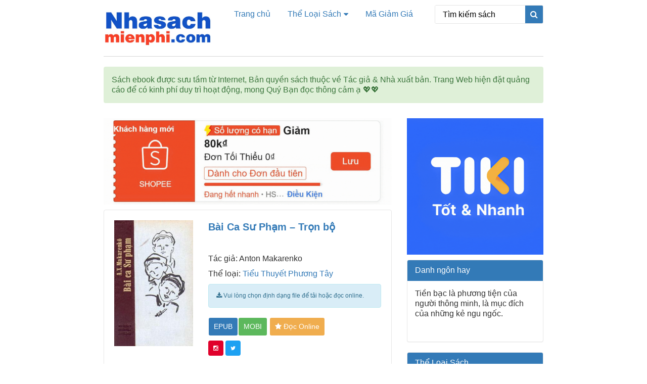

--- FILE ---
content_type: text/html; charset=UTF-8
request_url: https://nhasachmienphi.com/bai-ca-su-pham-tron-bo.html
body_size: 10960
content:
<!DOCTYPE html>
<html lang="vi">
<head>
	<meta charset="UTF-8" />
	<meta name="viewport" content="width=device-width, initial-scale=1.0">
	<title>Bài Ca Sư Phạm &#8211; Trọn bộ | Thư Viện Ebook Miễn Phí</title>
	<meta name="description" content="Bài ca sư phạm (tiếng Nga: Педагогическая поэма) là một cuốn tiểu thuyết nổi tiếng, quan trọng nhất trong sự nghiệp của nhà giáo dục, nhà văn Anton Semyonovich Makarenko. Tác phẩm chất chứa nhiều kinh nghiệm quý báu, những suy tư trăn trở của một người thầy đảm trách&hellip;">
<meta name="robots" content="index, follow, max-snippet:-1, max-image-preview:large, max-video-preview:-1">
<link rel="canonical" href="https://nhasachmienphi.com/bai-ca-su-pham-tron-bo.html">
<meta property="og:url" content="https://nhasachmienphi.com/bai-ca-su-pham-tron-bo.html">
<meta property="og:site_name" content="Thư Viện Ebook Miễn Phí">
<meta property="og:locale" content="vi">
<meta property="og:type" content="article">
<meta property="article:author" content="">
<meta property="article:publisher" content="">
<meta property="article:section" content="Tiểu Thuyết Phương Tây">
<meta property="og:title" content="Bài Ca Sư Phạm - Trọn bộ - Thư Viện Ebook Miễn Phí">
<meta property="og:description" content="Bài ca sư phạm (tiếng Nga: Педагогическая поэма) là một cuốn tiểu thuyết nổi tiếng, quan trọng nhất trong sự nghiệp của nhà giáo dục, nhà văn Anton Semyonovich Makarenko. Tác phẩm chất chứa nhiều kinh nghiệm quý báu, những suy tư trăn trở của một người thầy đảm trách&hellip;">
<meta property="fb:pages" content="">
<meta property="fb:admins" content="">
<meta property="fb:app_id" content="">
<meta name="twitter:card" content="summary">
<meta name="twitter:site" content="">
<meta name="twitter:creator" content="">
<meta name="twitter:title" content="Bài Ca Sư Phạm - Trọn bộ - Thư Viện Ebook Miễn Phí">
<meta name="twitter:description" content="Bài ca sư phạm (tiếng Nga: Педагогическая поэма) là một cuốn tiểu thuyết nổi tiếng, quan trọng nhất trong sự nghiệp của nhà giáo dục, nhà văn Anton Semyonovich Makarenko. Tác phẩm chất chứa nhiều kinh nghiệm quý báu, những suy tư trăn trở của một người thầy đảm trách&hellip;">
<link rel="alternate" type="application/rss+xml" title="Dòng thông tin Thư Viện Ebook Miễn Phí &raquo;" href="https://nhasachmienphi.com/feed" />
<script type="text/javascript">
/* <![CDATA[ */
window._wpemojiSettings = {"baseUrl":"https:\/\/s.w.org\/images\/core\/emoji\/15.0.3\/72x72\/","ext":".png","svgUrl":"https:\/\/s.w.org\/images\/core\/emoji\/15.0.3\/svg\/","svgExt":".svg","source":{"concatemoji":"https:\/\/nhasachmienphi.com\/wp-includes\/js\/wp-emoji-release.min.js?ver=6.6.4"}};
/*! This file is auto-generated */
!function(i,n){var o,s,e;function c(e){try{var t={supportTests:e,timestamp:(new Date).valueOf()};sessionStorage.setItem(o,JSON.stringify(t))}catch(e){}}function p(e,t,n){e.clearRect(0,0,e.canvas.width,e.canvas.height),e.fillText(t,0,0);var t=new Uint32Array(e.getImageData(0,0,e.canvas.width,e.canvas.height).data),r=(e.clearRect(0,0,e.canvas.width,e.canvas.height),e.fillText(n,0,0),new Uint32Array(e.getImageData(0,0,e.canvas.width,e.canvas.height).data));return t.every(function(e,t){return e===r[t]})}function u(e,t,n){switch(t){case"flag":return n(e,"\ud83c\udff3\ufe0f\u200d\u26a7\ufe0f","\ud83c\udff3\ufe0f\u200b\u26a7\ufe0f")?!1:!n(e,"\ud83c\uddfa\ud83c\uddf3","\ud83c\uddfa\u200b\ud83c\uddf3")&&!n(e,"\ud83c\udff4\udb40\udc67\udb40\udc62\udb40\udc65\udb40\udc6e\udb40\udc67\udb40\udc7f","\ud83c\udff4\u200b\udb40\udc67\u200b\udb40\udc62\u200b\udb40\udc65\u200b\udb40\udc6e\u200b\udb40\udc67\u200b\udb40\udc7f");case"emoji":return!n(e,"\ud83d\udc26\u200d\u2b1b","\ud83d\udc26\u200b\u2b1b")}return!1}function f(e,t,n){var r="undefined"!=typeof WorkerGlobalScope&&self instanceof WorkerGlobalScope?new OffscreenCanvas(300,150):i.createElement("canvas"),a=r.getContext("2d",{willReadFrequently:!0}),o=(a.textBaseline="top",a.font="600 32px Arial",{});return e.forEach(function(e){o[e]=t(a,e,n)}),o}function t(e){var t=i.createElement("script");t.src=e,t.defer=!0,i.head.appendChild(t)}"undefined"!=typeof Promise&&(o="wpEmojiSettingsSupports",s=["flag","emoji"],n.supports={everything:!0,everythingExceptFlag:!0},e=new Promise(function(e){i.addEventListener("DOMContentLoaded",e,{once:!0})}),new Promise(function(t){var n=function(){try{var e=JSON.parse(sessionStorage.getItem(o));if("object"==typeof e&&"number"==typeof e.timestamp&&(new Date).valueOf()<e.timestamp+604800&&"object"==typeof e.supportTests)return e.supportTests}catch(e){}return null}();if(!n){if("undefined"!=typeof Worker&&"undefined"!=typeof OffscreenCanvas&&"undefined"!=typeof URL&&URL.createObjectURL&&"undefined"!=typeof Blob)try{var e="postMessage("+f.toString()+"("+[JSON.stringify(s),u.toString(),p.toString()].join(",")+"));",r=new Blob([e],{type:"text/javascript"}),a=new Worker(URL.createObjectURL(r),{name:"wpTestEmojiSupports"});return void(a.onmessage=function(e){c(n=e.data),a.terminate(),t(n)})}catch(e){}c(n=f(s,u,p))}t(n)}).then(function(e){for(var t in e)n.supports[t]=e[t],n.supports.everything=n.supports.everything&&n.supports[t],"flag"!==t&&(n.supports.everythingExceptFlag=n.supports.everythingExceptFlag&&n.supports[t]);n.supports.everythingExceptFlag=n.supports.everythingExceptFlag&&!n.supports.flag,n.DOMReady=!1,n.readyCallback=function(){n.DOMReady=!0}}).then(function(){return e}).then(function(){var e;n.supports.everything||(n.readyCallback(),(e=n.source||{}).concatemoji?t(e.concatemoji):e.wpemoji&&e.twemoji&&(t(e.twemoji),t(e.wpemoji)))}))}((window,document),window._wpemojiSettings);
/* ]]> */
</script>
<style id='wp-emoji-styles-inline-css' type='text/css'>

	img.wp-smiley, img.emoji {
		display: inline !important;
		border: none !important;
		box-shadow: none !important;
		height: 1em !important;
		width: 1em !important;
		margin: 0 0.07em !important;
		vertical-align: -0.1em !important;
		background: none !important;
		padding: 0 !important;
	}
</style>
<link rel='stylesheet' id='wp-block-library-css' href='https://nhasachmienphi.com/wp-includes/css/dist/block-library/style.min.css?ver=6.6.4' type='text/css' media='all' />
<style id='classic-theme-styles-inline-css' type='text/css'>
/*! This file is auto-generated */
.wp-block-button__link{color:#fff;background-color:#32373c;border-radius:9999px;box-shadow:none;text-decoration:none;padding:calc(.667em + 2px) calc(1.333em + 2px);font-size:1.125em}.wp-block-file__button{background:#32373c;color:#fff;text-decoration:none}
</style>
<style id='global-styles-inline-css' type='text/css'>
:root{--wp--preset--aspect-ratio--square: 1;--wp--preset--aspect-ratio--4-3: 4/3;--wp--preset--aspect-ratio--3-4: 3/4;--wp--preset--aspect-ratio--3-2: 3/2;--wp--preset--aspect-ratio--2-3: 2/3;--wp--preset--aspect-ratio--16-9: 16/9;--wp--preset--aspect-ratio--9-16: 9/16;--wp--preset--color--black: #000000;--wp--preset--color--cyan-bluish-gray: #abb8c3;--wp--preset--color--white: #ffffff;--wp--preset--color--pale-pink: #f78da7;--wp--preset--color--vivid-red: #cf2e2e;--wp--preset--color--luminous-vivid-orange: #ff6900;--wp--preset--color--luminous-vivid-amber: #fcb900;--wp--preset--color--light-green-cyan: #7bdcb5;--wp--preset--color--vivid-green-cyan: #00d084;--wp--preset--color--pale-cyan-blue: #8ed1fc;--wp--preset--color--vivid-cyan-blue: #0693e3;--wp--preset--color--vivid-purple: #9b51e0;--wp--preset--gradient--vivid-cyan-blue-to-vivid-purple: linear-gradient(135deg,rgba(6,147,227,1) 0%,rgb(155,81,224) 100%);--wp--preset--gradient--light-green-cyan-to-vivid-green-cyan: linear-gradient(135deg,rgb(122,220,180) 0%,rgb(0,208,130) 100%);--wp--preset--gradient--luminous-vivid-amber-to-luminous-vivid-orange: linear-gradient(135deg,rgba(252,185,0,1) 0%,rgba(255,105,0,1) 100%);--wp--preset--gradient--luminous-vivid-orange-to-vivid-red: linear-gradient(135deg,rgba(255,105,0,1) 0%,rgb(207,46,46) 100%);--wp--preset--gradient--very-light-gray-to-cyan-bluish-gray: linear-gradient(135deg,rgb(238,238,238) 0%,rgb(169,184,195) 100%);--wp--preset--gradient--cool-to-warm-spectrum: linear-gradient(135deg,rgb(74,234,220) 0%,rgb(151,120,209) 20%,rgb(207,42,186) 40%,rgb(238,44,130) 60%,rgb(251,105,98) 80%,rgb(254,248,76) 100%);--wp--preset--gradient--blush-light-purple: linear-gradient(135deg,rgb(255,206,236) 0%,rgb(152,150,240) 100%);--wp--preset--gradient--blush-bordeaux: linear-gradient(135deg,rgb(254,205,165) 0%,rgb(254,45,45) 50%,rgb(107,0,62) 100%);--wp--preset--gradient--luminous-dusk: linear-gradient(135deg,rgb(255,203,112) 0%,rgb(199,81,192) 50%,rgb(65,88,208) 100%);--wp--preset--gradient--pale-ocean: linear-gradient(135deg,rgb(255,245,203) 0%,rgb(182,227,212) 50%,rgb(51,167,181) 100%);--wp--preset--gradient--electric-grass: linear-gradient(135deg,rgb(202,248,128) 0%,rgb(113,206,126) 100%);--wp--preset--gradient--midnight: linear-gradient(135deg,rgb(2,3,129) 0%,rgb(40,116,252) 100%);--wp--preset--font-size--small: 13px;--wp--preset--font-size--medium: 20px;--wp--preset--font-size--large: 36px;--wp--preset--font-size--x-large: 42px;--wp--preset--spacing--20: 0.44rem;--wp--preset--spacing--30: 0.67rem;--wp--preset--spacing--40: 1rem;--wp--preset--spacing--50: 1.5rem;--wp--preset--spacing--60: 2.25rem;--wp--preset--spacing--70: 3.38rem;--wp--preset--spacing--80: 5.06rem;--wp--preset--shadow--natural: 6px 6px 9px rgba(0, 0, 0, 0.2);--wp--preset--shadow--deep: 12px 12px 50px rgba(0, 0, 0, 0.4);--wp--preset--shadow--sharp: 6px 6px 0px rgba(0, 0, 0, 0.2);--wp--preset--shadow--outlined: 6px 6px 0px -3px rgba(255, 255, 255, 1), 6px 6px rgba(0, 0, 0, 1);--wp--preset--shadow--crisp: 6px 6px 0px rgba(0, 0, 0, 1);}:where(.is-layout-flex){gap: 0.5em;}:where(.is-layout-grid){gap: 0.5em;}body .is-layout-flex{display: flex;}.is-layout-flex{flex-wrap: wrap;align-items: center;}.is-layout-flex > :is(*, div){margin: 0;}body .is-layout-grid{display: grid;}.is-layout-grid > :is(*, div){margin: 0;}:where(.wp-block-columns.is-layout-flex){gap: 2em;}:where(.wp-block-columns.is-layout-grid){gap: 2em;}:where(.wp-block-post-template.is-layout-flex){gap: 1.25em;}:where(.wp-block-post-template.is-layout-grid){gap: 1.25em;}.has-black-color{color: var(--wp--preset--color--black) !important;}.has-cyan-bluish-gray-color{color: var(--wp--preset--color--cyan-bluish-gray) !important;}.has-white-color{color: var(--wp--preset--color--white) !important;}.has-pale-pink-color{color: var(--wp--preset--color--pale-pink) !important;}.has-vivid-red-color{color: var(--wp--preset--color--vivid-red) !important;}.has-luminous-vivid-orange-color{color: var(--wp--preset--color--luminous-vivid-orange) !important;}.has-luminous-vivid-amber-color{color: var(--wp--preset--color--luminous-vivid-amber) !important;}.has-light-green-cyan-color{color: var(--wp--preset--color--light-green-cyan) !important;}.has-vivid-green-cyan-color{color: var(--wp--preset--color--vivid-green-cyan) !important;}.has-pale-cyan-blue-color{color: var(--wp--preset--color--pale-cyan-blue) !important;}.has-vivid-cyan-blue-color{color: var(--wp--preset--color--vivid-cyan-blue) !important;}.has-vivid-purple-color{color: var(--wp--preset--color--vivid-purple) !important;}.has-black-background-color{background-color: var(--wp--preset--color--black) !important;}.has-cyan-bluish-gray-background-color{background-color: var(--wp--preset--color--cyan-bluish-gray) !important;}.has-white-background-color{background-color: var(--wp--preset--color--white) !important;}.has-pale-pink-background-color{background-color: var(--wp--preset--color--pale-pink) !important;}.has-vivid-red-background-color{background-color: var(--wp--preset--color--vivid-red) !important;}.has-luminous-vivid-orange-background-color{background-color: var(--wp--preset--color--luminous-vivid-orange) !important;}.has-luminous-vivid-amber-background-color{background-color: var(--wp--preset--color--luminous-vivid-amber) !important;}.has-light-green-cyan-background-color{background-color: var(--wp--preset--color--light-green-cyan) !important;}.has-vivid-green-cyan-background-color{background-color: var(--wp--preset--color--vivid-green-cyan) !important;}.has-pale-cyan-blue-background-color{background-color: var(--wp--preset--color--pale-cyan-blue) !important;}.has-vivid-cyan-blue-background-color{background-color: var(--wp--preset--color--vivid-cyan-blue) !important;}.has-vivid-purple-background-color{background-color: var(--wp--preset--color--vivid-purple) !important;}.has-black-border-color{border-color: var(--wp--preset--color--black) !important;}.has-cyan-bluish-gray-border-color{border-color: var(--wp--preset--color--cyan-bluish-gray) !important;}.has-white-border-color{border-color: var(--wp--preset--color--white) !important;}.has-pale-pink-border-color{border-color: var(--wp--preset--color--pale-pink) !important;}.has-vivid-red-border-color{border-color: var(--wp--preset--color--vivid-red) !important;}.has-luminous-vivid-orange-border-color{border-color: var(--wp--preset--color--luminous-vivid-orange) !important;}.has-luminous-vivid-amber-border-color{border-color: var(--wp--preset--color--luminous-vivid-amber) !important;}.has-light-green-cyan-border-color{border-color: var(--wp--preset--color--light-green-cyan) !important;}.has-vivid-green-cyan-border-color{border-color: var(--wp--preset--color--vivid-green-cyan) !important;}.has-pale-cyan-blue-border-color{border-color: var(--wp--preset--color--pale-cyan-blue) !important;}.has-vivid-cyan-blue-border-color{border-color: var(--wp--preset--color--vivid-cyan-blue) !important;}.has-vivid-purple-border-color{border-color: var(--wp--preset--color--vivid-purple) !important;}.has-vivid-cyan-blue-to-vivid-purple-gradient-background{background: var(--wp--preset--gradient--vivid-cyan-blue-to-vivid-purple) !important;}.has-light-green-cyan-to-vivid-green-cyan-gradient-background{background: var(--wp--preset--gradient--light-green-cyan-to-vivid-green-cyan) !important;}.has-luminous-vivid-amber-to-luminous-vivid-orange-gradient-background{background: var(--wp--preset--gradient--luminous-vivid-amber-to-luminous-vivid-orange) !important;}.has-luminous-vivid-orange-to-vivid-red-gradient-background{background: var(--wp--preset--gradient--luminous-vivid-orange-to-vivid-red) !important;}.has-very-light-gray-to-cyan-bluish-gray-gradient-background{background: var(--wp--preset--gradient--very-light-gray-to-cyan-bluish-gray) !important;}.has-cool-to-warm-spectrum-gradient-background{background: var(--wp--preset--gradient--cool-to-warm-spectrum) !important;}.has-blush-light-purple-gradient-background{background: var(--wp--preset--gradient--blush-light-purple) !important;}.has-blush-bordeaux-gradient-background{background: var(--wp--preset--gradient--blush-bordeaux) !important;}.has-luminous-dusk-gradient-background{background: var(--wp--preset--gradient--luminous-dusk) !important;}.has-pale-ocean-gradient-background{background: var(--wp--preset--gradient--pale-ocean) !important;}.has-electric-grass-gradient-background{background: var(--wp--preset--gradient--electric-grass) !important;}.has-midnight-gradient-background{background: var(--wp--preset--gradient--midnight) !important;}.has-small-font-size{font-size: var(--wp--preset--font-size--small) !important;}.has-medium-font-size{font-size: var(--wp--preset--font-size--medium) !important;}.has-large-font-size{font-size: var(--wp--preset--font-size--large) !important;}.has-x-large-font-size{font-size: var(--wp--preset--font-size--x-large) !important;}
:where(.wp-block-post-template.is-layout-flex){gap: 1.25em;}:where(.wp-block-post-template.is-layout-grid){gap: 1.25em;}
:where(.wp-block-columns.is-layout-flex){gap: 2em;}:where(.wp-block-columns.is-layout-grid){gap: 2em;}
:root :where(.wp-block-pullquote){font-size: 1.5em;line-height: 1.6;}
</style>
<link rel='stylesheet' id='wp_automatic_gallery_style-css' href='https://nhasachmienphi.com/wp-content/plugins/wp-automatic/css/wp-automatic.css?ver=1.0.0' type='text/css' media='all' />
<link rel='stylesheet' id='bootstrap.min-css' href='https://nhasachmienphi.com/wp-content/themes/sachonl/css/bootstrap.min.css?ver=1.0.234234234234' type='text/css' media='all' />
<link rel='stylesheet' id='font-awesome-css' href='https://nhasachmienphi.com/wp-content/themes/sachonl/css/font-awesome.min.css?ver=1.0.234234234234' type='text/css' media='all' />
<link rel='stylesheet' id='default-css' href='https://nhasachmienphi.com/wp-content/themes/sachonl/css/default.css?ver=1.0.234234234234' type='text/css' media='all' />
<link rel='stylesheet' id='theme-css' href='https://nhasachmienphi.com/wp-content/themes/sachonl/css/theme.css?ver=1.0.234234234234' type='text/css' media='all' />
<link rel='stylesheet' id='responsive-css' href='https://nhasachmienphi.com/wp-content/themes/sachonl/css/responsive.css?ver=1.0.234234234234' type='text/css' media='all' />
<link rel='stylesheet' id='wp-pagenavi-css' href='https://nhasachmienphi.com/wp-content/plugins/wp-pagenavi/pagenavi-css.css?ver=2.70' type='text/css' media='all' />
<script type="text/javascript" src="https://nhasachmienphi.com/wp-includes/js/jquery/jquery.min.js?ver=3.7.1" id="jquery-core-js"></script>
<script type="text/javascript" src="https://nhasachmienphi.com/wp-includes/js/jquery/jquery-migrate.min.js?ver=3.4.1" id="jquery-migrate-js"></script>
<script type="text/javascript" src="https://nhasachmienphi.com/wp-content/plugins/wp-automatic/js/main-front.js?ver=6.6.4" id="wp_automatic_gallery-js"></script>
<script type="text/javascript" src="https://nhasachmienphi.com/wp-content/themes/sachonl/js/main.js?ver=1.0.234234234234" id="main-js"></script>
<link rel="https://api.w.org/" href="https://nhasachmienphi.com/wp-json/" /><link rel="alternate" title="JSON" type="application/json" href="https://nhasachmienphi.com/wp-json/wp/v2/posts/222186" /><link rel="EditURI" type="application/rsd+xml" title="RSD" href="https://nhasachmienphi.com/xmlrpc.php?rsd" />
<meta name="generator" content="WordPress 6.6.4" />
<link rel='shortlink' href='https://nhasachmienphi.com/?p=222186' />

<!-- Lara's Google Analytics - https://www.xtraorbit.com/wordpress-google-analytics-dashboard-widget/ -->
<script async src="https://www.googletagmanager.com/gtag/js?id=G-FPX0H7JT7T"></script>
<script>
  window.dataLayer = window.dataLayer || [];
  function gtag(){dataLayer.push(arguments);}
  gtag('js', new Date());
  gtag('config', 'G-FPX0H7JT7T');
</script>

    <script type="text/javascript">
    var ajaxurl = "https://nhasachmienphi.com/wp-admin/admin-ajax.php";
    var home_url = "https://nhasachmienphi.com";
    var THEME_URL = "https://nhasachmienphi.com/wp-content/themes/sachonl";
    </script>
          <meta name="onesignal" content="wordpress-plugin"/>
            <script>

      window.OneSignalDeferred = window.OneSignalDeferred || [];

      OneSignalDeferred.push(function(OneSignal) {
        var oneSignal_options = {};
        window._oneSignalInitOptions = oneSignal_options;

        oneSignal_options['serviceWorkerParam'] = { scope: '/wp-content/plugins/onesignal-free-web-push-notifications/sdk_files/push/onesignal/' };
oneSignal_options['serviceWorkerPath'] = 'OneSignalSDKWorker.js';

        OneSignal.Notifications.setDefaultUrl("https://nhasachmienphi.com");

        oneSignal_options['wordpress'] = true;
oneSignal_options['appId'] = 'ce2f021a-b938-4998-bb00-02c64bf358f7';
oneSignal_options['allowLocalhostAsSecureOrigin'] = true;
oneSignal_options['welcomeNotification'] = { };
oneSignal_options['welcomeNotification']['title'] = "";
oneSignal_options['welcomeNotification']['message'] = "Chúc Bạn 1 ngày tốt lành";
oneSignal_options['path'] = "https://nhasachmienphi.com/wp-content/plugins/onesignal-free-web-push-notifications/sdk_files/";
oneSignal_options['safari_web_id'] = "web.onesignal.auto.05737452-6fb0-4a74-aaf2-b68bc5a2ed6a";
oneSignal_options['persistNotification'] = false;
oneSignal_options['promptOptions'] = { };
oneSignal_options['promptOptions']['actionMessage'] = "Nhận thông báo khi có sách mới";
oneSignal_options['promptOptions']['acceptButtonText'] = "Đồng Ý";
oneSignal_options['promptOptions']['cancelButtonText'] = "Không, Cảm ơn";
oneSignal_options['notifyButton'] = { };
oneSignal_options['notifyButton']['enable'] = true;
oneSignal_options['notifyButton']['position'] = 'bottom-left';
oneSignal_options['notifyButton']['theme'] = 'default';
oneSignal_options['notifyButton']['size'] = 'small';
oneSignal_options['notifyButton']['displayPredicate'] = function() {
              return !OneSignal.User.PushSubscription.optedIn;
            };
oneSignal_options['notifyButton']['showCredit'] = false;
oneSignal_options['notifyButton']['text'] = {};
oneSignal_options['notifyButton']['text']['tip.state.unsubscribed'] = 'Xin lỗi đã làm phiền Bạn';
oneSignal_options['notifyButton']['text']['tip.state.subscribed'] = 'Chúc Bạn 1 ngày tốt lành';
oneSignal_options['notifyButton']['text']['tip.state.blocked'] = 'Xin lỗi đã làm phiền Bạn';
oneSignal_options['notifyButton']['text']['message.action.unsubscribed'] = 'Đăng ký để nhận thông báo khi có sách mới';
              OneSignal.init(window._oneSignalInitOptions);
                    });

      function documentInitOneSignal() {
        var oneSignal_elements = document.getElementsByClassName("OneSignal-prompt");

        var oneSignalLinkClickHandler = function(event) { OneSignal.Notifications.requestPermission(); event.preventDefault(); };        for(var i = 0; i < oneSignal_elements.length; i++)
          oneSignal_elements[i].addEventListener('click', oneSignalLinkClickHandler, false);
      }

      if (document.readyState === 'complete') {
           documentInitOneSignal();
      }
      else {
           window.addEventListener("load", function(event){
               documentInitOneSignal();
          });
      }
    </script>
<link rel="icon" href="https://nhasachmienphi.com/wp-content/uploads/cropped-nha-sach-mien-phi-32x32.png" sizes="32x32" />
<link rel="icon" href="https://nhasachmienphi.com/wp-content/uploads/cropped-nha-sach-mien-phi-192x192.png" sizes="192x192" />
<link rel="apple-touch-icon" href="https://nhasachmienphi.com/wp-content/uploads/cropped-nha-sach-mien-phi-180x180.png" />
<meta name="msapplication-TileImage" content="https://nhasachmienphi.com/wp-content/uploads/cropped-nha-sach-mien-phi-270x270.png" />
		<style type="text/css" id="wp-custom-css">
			body {
    font-size: 16px;
}
		</style>
			<link rel="stylesheet" type="text/css" href="https://nhasachmienphi.com/wp-content/themes/sachonl/style.css" media="screen" />
	<link type="image/x-icon" href="https://nhasachmienphi.com/wp-content/themes/sachonl/images/favicon.ico" rel="shortcut icon">
	</head>
<body data-rsssl=1>
	<header class='main_header'>
		<div class="container">
			<div class='hleft'>
				<a href='https://nhasachmienphi.com'><img src='https://nhasachmienphi.com/wp-content/uploads/nha-sach-mien-phi-logo-new-11.7.png'></a>
			</div>
			<div class='hcenter'>
				<div class='main_menu'>
					<div class="menu-main-menu-container"><ul id="menu-main-menu" class="menu"><li id="menu-item-161713" class="menu-item menu-item-type-custom menu-item-object-custom menu-item-161713"><a href="/">Trang chủ</a></li>
<li id="menu-item-161678" class="menu-item menu-item-type-custom menu-item-object-custom menu-item-has-children menu-item-161678"><a href="/tat-ca-sach">Thể Loại Sách</a>
<ul class="sub-menu">
	<li id="menu-item-161680" class="menu-item menu-item-type-taxonomy menu-item-object-category menu-item-161680"><a href="https://nhasachmienphi.com/category/am-thuc-nau-an">Ẩm thực &#8211; Nấu ăn</a></li>
	<li id="menu-item-161681" class="menu-item menu-item-type-taxonomy menu-item-object-category menu-item-161681"><a href="https://nhasachmienphi.com/category/co-tich-than-thoai">Cổ Tích &#8211; Thần Thoại</a></li>
	<li id="menu-item-161682" class="menu-item menu-item-type-taxonomy menu-item-object-category menu-item-161682"><a href="https://nhasachmienphi.com/category/cong-nghe-thong-tin">Công Nghệ Thông Tin</a></li>
	<li id="menu-item-161683" class="menu-item menu-item-type-taxonomy menu-item-object-category menu-item-161683"><a href="https://nhasachmienphi.com/category/hoc-ngoai-ngu">Học Ngoại Ngữ</a></li>
	<li id="menu-item-161684" class="menu-item menu-item-type-taxonomy menu-item-object-category menu-item-161684"><a href="https://nhasachmienphi.com/category/hoi-ky-tuy-but">Hồi Ký &#8211; Tuỳ Bút</a></li>
	<li id="menu-item-161685" class="menu-item menu-item-type-taxonomy menu-item-object-category menu-item-161685"><a href="https://nhasachmienphi.com/category/huyen-bi-gia-tuong">Huyền bí &#8211; Giả Tưởng</a></li>
	<li id="menu-item-161687" class="menu-item menu-item-type-taxonomy menu-item-object-category menu-item-161687"><a href="https://nhasachmienphi.com/category/khoa-hoc-ky-thuat">Khoa Học &#8211; Kỹ Thuật</a></li>
	<li id="menu-item-161688" class="menu-item menu-item-type-taxonomy menu-item-object-category menu-item-161688"><a href="https://nhasachmienphi.com/category/kiem-hiep-tien-hiep">Kiếm Hiệp &#8211; Tiên Hiệp</a></li>
	<li id="menu-item-161689" class="menu-item menu-item-type-taxonomy menu-item-object-category menu-item-161689"><a href="https://nhasachmienphi.com/category/kien-truc-xay-dung">Kiến Trúc &#8211; Xây Dựng</a></li>
	<li id="menu-item-161690" class="menu-item menu-item-type-taxonomy menu-item-object-category menu-item-161690"><a href="https://nhasachmienphi.com/category/kinh-te-quan-ly">Kinh Tế &#8211; Quản Lý</a></li>
	<li id="menu-item-161691" class="menu-item menu-item-type-taxonomy menu-item-object-category menu-item-161691"><a href="https://nhasachmienphi.com/category/lich-su-chinh-tri">Lịch Sử &#8211; Chính Trị</a></li>
	<li id="menu-item-161692" class="menu-item menu-item-type-taxonomy menu-item-object-category menu-item-161692"><a href="https://nhasachmienphi.com/category/marketing-ban-hang">Marketing &#8211; Bán hàng</a></li>
	<li id="menu-item-161693" class="menu-item menu-item-type-taxonomy menu-item-object-category menu-item-161693"><a href="https://nhasachmienphi.com/category/nong-lam-ngu">Nông &#8211; Lâm &#8211; Ngư</a></li>
	<li id="menu-item-161694" class="menu-item menu-item-type-taxonomy menu-item-object-category menu-item-161694"><a href="https://nhasachmienphi.com/category/phieu-luu-mao-hiem">Phiêu Lưu &#8211; Mạo Hiểm</a></li>
	<li id="menu-item-161695" class="menu-item menu-item-type-taxonomy menu-item-object-category menu-item-161695"><a href="https://nhasachmienphi.com/category/sach-giao-khoa">Sách Giáo Khoa</a></li>
	<li id="menu-item-161696" class="menu-item menu-item-type-taxonomy menu-item-object-category menu-item-161696"><a href="https://nhasachmienphi.com/category/tam-ly-ky-nang-song">Tâm Lý &#8211; Kỹ Năng Sống</a></li>
	<li id="menu-item-161697" class="menu-item menu-item-type-taxonomy menu-item-object-category menu-item-161697"><a href="https://nhasachmienphi.com/category/the-thao-nghe-thuat">Thể Thao &#8211; Nghệ Thuật</a></li>
	<li id="menu-item-161698" class="menu-item menu-item-type-taxonomy menu-item-object-category menu-item-161698"><a href="https://nhasachmienphi.com/category/thu-vien-phap-luat">Thư Viện Pháp Luật</a></li>
	<li id="menu-item-161699" class="menu-item menu-item-type-taxonomy menu-item-object-category current-post-ancestor current-menu-parent current-post-parent menu-item-161699"><a href="https://nhasachmienphi.com/category/tieu-thuyet-phuong-tay">Tiểu Thuyết Phương Tây</a></li>
	<li id="menu-item-161700" class="menu-item menu-item-type-taxonomy menu-item-object-category menu-item-161700"><a href="https://nhasachmienphi.com/category/tieu-thuyet-trung-quoc">Tiểu Thuyết Trung Quốc</a></li>
	<li id="menu-item-161701" class="menu-item menu-item-type-taxonomy menu-item-object-category menu-item-161701"><a href="https://nhasachmienphi.com/category/triet-hoc">Triết Học</a></li>
	<li id="menu-item-161702" class="menu-item menu-item-type-taxonomy menu-item-object-category menu-item-161702"><a href="https://nhasachmienphi.com/category/trinh-tham-hinh-su">Trinh Thám &#8211; Hình Sự</a></li>
	<li id="menu-item-161703" class="menu-item menu-item-type-taxonomy menu-item-object-category menu-item-161703"><a href="https://nhasachmienphi.com/category/truyen-cuoi-tieu-lam">Truyện Cười &#8211; Tiếu Lâm</a></li>
	<li id="menu-item-161704" class="menu-item menu-item-type-taxonomy menu-item-object-category menu-item-161704"><a href="https://nhasachmienphi.com/category/truyen-ma-truyen-kinh-di">Truyện Ma &#8211; Truyện Kinh Dị</a></li>
	<li id="menu-item-161705" class="menu-item menu-item-type-taxonomy menu-item-object-category menu-item-161705"><a href="https://nhasachmienphi.com/category/truyen-ngan-ngon-tinh">Truyện Ngắn &#8211; Ngôn Tình</a></li>
	<li id="menu-item-161706" class="menu-item menu-item-type-taxonomy menu-item-object-category menu-item-161706"><a href="https://nhasachmienphi.com/category/truyen-teen-tuoi-hoc-tro">Truyên Teen &#8211; Tuổi Học Trò</a></li>
	<li id="menu-item-161707" class="menu-item menu-item-type-taxonomy menu-item-object-category menu-item-161707"><a href="https://nhasachmienphi.com/category/truyen-tranh">Truyện Tranh</a></li>
	<li id="menu-item-161708" class="menu-item menu-item-type-taxonomy menu-item-object-category menu-item-161708"><a href="https://nhasachmienphi.com/category/tu-vi-phong-thuy">Tử Vi &#8211; Phong Thủy</a></li>
	<li id="menu-item-161709" class="menu-item menu-item-type-taxonomy menu-item-object-category menu-item-161709"><a href="https://nhasachmienphi.com/category/van-hoa-ton-giao">Văn Hóa &#8211; Tôn Giáo</a></li>
	<li id="menu-item-161710" class="menu-item menu-item-type-taxonomy menu-item-object-category menu-item-161710"><a href="https://nhasachmienphi.com/category/van-hoc-viet-nam">Văn Học Việt Nam</a></li>
	<li id="menu-item-161711" class="menu-item menu-item-type-taxonomy menu-item-object-category menu-item-161711"><a href="https://nhasachmienphi.com/category/y-hoc-suc-khoe">Y Học &#8211; Sức Khỏe</a></li>
	<li id="menu-item-161686" class="menu-item menu-item-type-taxonomy menu-item-object-category menu-item-161686"><a href="https://nhasachmienphi.com/category/sach-noi-mien-phi">Sách nói miễn phí</a></li>
	<li id="menu-item-352041" class="menu-item menu-item-type-taxonomy menu-item-object-category menu-item-352041"><a href="https://nhasachmienphi.com/category/tho-hay">Thơ Hay</a></li>
</ul>
</li>
<li id="menu-item-336376" class="menu-item menu-item-type-post_type menu-item-object-page menu-item-336376"><a href="https://nhasachmienphi.com/ma-giam-gia">Mã Giảm Giá</a></li>
</ul></div>				</div>
			</div>
			<div class='hright'>
				<form id="search" role="search" method="get" action="https://nhasachmienphi.com/">
				    <input  placeholder="Tìm kiếm sách" value="" name="s" id="s" >
				    <button><i class="fa fa-search"></i></button>
				</form>
				<a class='trigger_menu'><i class="fa fa-bars"></i></a>
			</div>
		</div>
	</header>
	<div class="container">
		<div class="line"></div>
		<div class='til_noti'>Sách ebook được sưu tầm từ Internet, Bản quyền sách thuộc về Tác giả & Nhà xuất bản. Trang Web hiện đặt quảng cáo để có kinh phí duy trì hoạt động, mong Quý Bạn đọc thông cảm ạ 💖💖</div>
	</div><div class="container">
	<div class="row">
		<div class="col-xs-12 col-sm-8 col-md-8 col-lg-8">
			<div class='ads_text'><center><a href="https://shorten.asia/xPNqMEdn" target="_blanks"><img src="https://nhasachmienphi.com/wp-content/uploads/shopee-2025.gif" /></a></center></div>
			<div class='content_page pd-20'>
				<div class="row">
					<div class="col-xs-12 col-sm-4 col-md-4 col-lg-4">
						<img src='https://nhasachmienphi.com/images/thumbnail/nhasachmienphi-bai-ca-su-pham-tron-bo.jpg'>
					</div>
										<div class="col-xs-12 col-sm-8 col-md-8 col-lg-8">
						<h1 class='tblue fs-20'>Bài Ca Sư Phạm &#8211; Trọn bộ</h1>
						<div class='mg-t-10'>
							<div class="fb-like" data-href="https://nhasachmienphi.com/bai-ca-su-pham-tron-bo.html" data-width="" data-layout="button_count" data-action="like" data-size="large" data-share="true"></div>
						</div>
						<div class='mg-t-10'>Tác giả:  Anton Makarenko</div>
							<div class='mg-tb-10'>Thể loại: 										<a href='https://nhasachmienphi.com/category/tieu-thuyet-phuong-tay' class='tblue'>Tiểu Thuyết Phương Tây</a>
										</div>						<div class="alert alert-info" role="alert"> <i class="fa fa-download"></i> Vui lòng chọn định dạng file để tải hoặc đọc online. </div>
						<div class=''>
							<a download target="_blank" class='button epub' href='https://file.nhasachmienphi.com/nhasachmienphi-bai-ca-su-pham-tron-bo.epub'>EPUB</a><a download target="_blank" class='button mobi' href='https://file.nhasachmienphi.com/mobi/nhasachmienphi-bai-ca-su-pham-tron-bo.mobi'>MOBI</a>											<a target='_blank' class='button readonline' href='https://file.nhasachmienphi.com//arepub/bibi/?book=nhasachmienphi-bai-ca-su-pham-tron-bo.epub'><i class="fa fa-star"></i> Đọc Online</a>
																	</div>
						<div>
							<a class='icon_social instagram' href='https://www.instagram.com/?url=https://nhasachmienphi.com/bai-ca-su-pham-tron-bo.html'>
								<i class="fa fa-instagram"></i>
							</a>
							<a class='icon_social twitter' href='https://twitter.com/intent/tweet?via=nhasachmienphi&text=Bài Ca Sư Phạm &#8211; Trọn bộ&url=https://nhasachmienphi.com/bai-ca-su-pham-tron-bo.html'>
								<i class="fa fa-twitter"></i>
							</a>
							<div class="zalo-share-button" data-href="" data-oaid="579745863508352884" data-layout="3" data-color="blue" data-customize=false></div>
						</div>
					</div>
				</div>
				<div class='mg-tb-15'>
					<div class='line'></div>
				</div>
				<div class='box_chhr'>
									</div>
				<div class='content_p content_p_al'>
					<div class="gioi_thieu_sach text-justify">
<p><strong>Bài ca sư phạm</strong> (tiếng Nga: Педагогическая поэма) là một cuốn tiểu thuyết nổi tiếng, quan trọng nhất trong sự nghiệp của nhà giáo dục, nhà văn Anton Semyonovich Makarenko. Tác phẩm chất chứa nhiều kinh nghiệm quý báu, những suy tư trăn trở của một người thầy đảm trách công việc giáo dục trẻ phạm pháp, mà tác giả của nó đã gắn bó trong suốt 20 năm ở các trường giáo dưỡng.</p>
<p>&#8220;<strong>Bài ca sư phạm</strong> &#8211; đó là bài ca của tất cả cuộc đời tôi…&#8221; &#8211; tác giả thổ lộ trong một bức thư gửi Maksim Gorky. Nội dung tác phẩm cũng thật giản dị: những chuyện xảy ra trong một trại giáo dưỡng dành cho trẻ em hư hỏng, phạm pháp; do chính Makarenko phụ trách từ năm 1920. Những câu chuyện được người trong cuộc thuật lại vừa thắm đượm tình thương yêu con người, vừa nhuốm chất hài hước hóm hỉnh, đưa người đọc đến với một cuộc sống sinh động, nhiều mặt của bầy trẻ và nhiệm vụ khó khăn vất vả nhưng cũng đầy lý thú của một nhà sư phạm &#8211; người thầy giáo kiên trì lý tưởng giáo dục Cộng sản chủ nghĩa. Cảm hứng khẳng định mạnh mẽ chủ nghĩa nhân đạo tích cực Xã hội chủ nghĩa, phản bác kiên quyết thái độ tiêu cực, thờ ơ đối với con người, chính là mạch tư tưởng, tình cảm quán xuyến toàn bộ tác phẩm.</p>
<div style="clear:both; margin-top:0em; margin-bottom:1em;"><a href="https://nhasachmienphi.com/bay-gio-va-mai-mai.html" target="_self" rel="dofollow" class="u3d616727c0fd7dee5267b945179e6316"><!-- INLINE RELATED POSTS 1/2 //--><style> .u3d616727c0fd7dee5267b945179e6316 { padding:0px; margin: 0; padding-top:1em!important; padding-bottom:1em!important; width:100%; display: block; font-weight:bold; background-color:#eaeaea; border:0!important; border-left:4px solid #34495E!important; box-shadow: 0 1px 2px rgba(0, 0, 0, 0.17); -moz-box-shadow: 0 1px 2px rgba(0, 0, 0, 0.17); -o-box-shadow: 0 1px 2px rgba(0, 0, 0, 0.17); -webkit-box-shadow: 0 1px 2px rgba(0, 0, 0, 0.17); text-decoration:none; } .u3d616727c0fd7dee5267b945179e6316:active, .u3d616727c0fd7dee5267b945179e6316:hover { opacity: 1; transition: opacity 250ms; webkit-transition: opacity 250ms; text-decoration:none; } .u3d616727c0fd7dee5267b945179e6316 { transition: background-color 250ms; webkit-transition: background-color 250ms; opacity: 1; transition: opacity 250ms; webkit-transition: opacity 250ms; } .u3d616727c0fd7dee5267b945179e6316 .ctaText { font-weight:bold; color:#464646; text-decoration:none; font-size: 16px; } .u3d616727c0fd7dee5267b945179e6316 .postTitle { color:#000000; text-decoration: underline!important; font-size: 16px; } .u3d616727c0fd7dee5267b945179e6316:hover .postTitle { text-decoration: underline!important; } </style><div style="padding-left:1em; padding-right:1em;"><span class="ctaText">Xem thêm</span>&nbsp; <span class="postTitle">Bây Giờ Và Mãi Mãi</span></div></a></div></p></div>
				</div>
			</div>
			<div class='content_page'>
				<div class="title_page">Bình luận</div>
				<div class='pd-15'>
					<div class="fb-comments" data-href="https://nhasachmienphi.com/bai-ca-su-pham-tron-bo.html" data-numposts="5" data-width="100%"></div>
				</div>
			</div>
		</div>
		<div class="col-xs-12 col-sm-4 col-md-4 col-lg-4">
			<div class='ads_text'><center><a href="https://shorten.asia/hwjVaPvf" target="_blanks"><img src="https://nhasachmienphi.com/wp-content/uploads/tiki-1.gif" /></a></center></div>
<div class='content_page'>
	<div class="title_page">Danh ngôn hay</div>
	<div class='pd-15'>
		Tiền bạc là phương tiện của người thông minh, là mục đích của những kẻ ngu ngốc.		<div class='mg-t-10'>
			<div class="fb-like" data-href="https://nhasachmienphi.com" data-width="" data-layout="button_count" data-action="like" data-size="small" data-share="true"></div>
		</div>
	</div>
</div>
<div class='content_page'>
	<div class="title_page">Thể Loại Sách</div>
			<div class='item_folder_sidebar'>
			<a href='https://nhasachmienphi.com/category/am-thuc-nau-an'><i class="fa fa-dot-circle-o"></i>Ẩm thực - Nấu ăn</a>
		</div>
				<div class='item_folder_sidebar'>
			<a href='https://nhasachmienphi.com/category/co-tich-than-thoai'><i class="fa fa-dot-circle-o"></i>Cổ Tích - Thần Thoại</a>
		</div>
				<div class='item_folder_sidebar'>
			<a href='https://nhasachmienphi.com/category/cong-nghe-thong-tin'><i class="fa fa-dot-circle-o"></i>Công Nghệ Thông Tin</a>
		</div>
				<div class='item_folder_sidebar'>
			<a href='https://nhasachmienphi.com/category/hoc-ngoai-ngu'><i class="fa fa-dot-circle-o"></i>Học Ngoại Ngữ</a>
		</div>
				<div class='item_folder_sidebar'>
			<a href='https://nhasachmienphi.com/category/hoi-ky-tuy-but'><i class="fa fa-dot-circle-o"></i>Hồi Ký - Tuỳ Bút</a>
		</div>
				<div class='item_folder_sidebar'>
			<a href='https://nhasachmienphi.com/category/huyen-bi-gia-tuong'><i class="fa fa-dot-circle-o"></i>Huyền bí - Giả Tưởng</a>
		</div>
				<div class='item_folder_sidebar'>
			<a href='https://nhasachmienphi.com/category/khoa-hoc-ky-thuat'><i class="fa fa-dot-circle-o"></i>Khoa Học - Kỹ Thuật</a>
		</div>
				<div class='item_folder_sidebar'>
			<a href='https://nhasachmienphi.com/category/kiem-hiep-tien-hiep'><i class="fa fa-dot-circle-o"></i>Kiếm Hiệp - Tiên Hiệp</a>
		</div>
				<div class='item_folder_sidebar'>
			<a href='https://nhasachmienphi.com/category/kien-truc-xay-dung'><i class="fa fa-dot-circle-o"></i>Kiến Trúc - Xây Dựng</a>
		</div>
				<div class='item_folder_sidebar'>
			<a href='https://nhasachmienphi.com/category/kinh-te-quan-ly'><i class="fa fa-dot-circle-o"></i>Kinh Tế - Quản Lý</a>
		</div>
				<div class='item_folder_sidebar'>
			<a href='https://nhasachmienphi.com/category/lich-su-chinh-tri'><i class="fa fa-dot-circle-o"></i>Lịch Sử - Chính Trị</a>
		</div>
				<div class='item_folder_sidebar'>
			<a href='https://nhasachmienphi.com/category/marketing-ban-hang'><i class="fa fa-dot-circle-o"></i>Marketing - Bán hàng</a>
		</div>
				<div class='item_folder_sidebar'>
			<a href='https://nhasachmienphi.com/category/nong-lam-ngu'><i class="fa fa-dot-circle-o"></i>Nông - Lâm - Ngư</a>
		</div>
				<div class='item_folder_sidebar'>
			<a href='https://nhasachmienphi.com/category/phieu-luu-mao-hiem'><i class="fa fa-dot-circle-o"></i>Phiêu Lưu - Mạo Hiểm</a>
		</div>
				<div class='item_folder_sidebar'>
			<a href='https://nhasachmienphi.com/category/sach-giao-khoa'><i class="fa fa-dot-circle-o"></i>Sách Giáo Khoa</a>
		</div>
				<div class='item_folder_sidebar'>
			<a href='https://nhasachmienphi.com/category/sach-noi-mien-phi'><i class="fa fa-dot-circle-o"></i>Sách nói miễn phí</a>
		</div>
				<div class='item_folder_sidebar'>
			<a href='https://nhasachmienphi.com/category/tam-ly-ky-nang-song'><i class="fa fa-dot-circle-o"></i>Tâm Lý - Kỹ Năng Sống</a>
		</div>
				<div class='item_folder_sidebar'>
			<a href='https://nhasachmienphi.com/category/the-thao-nghe-thuat'><i class="fa fa-dot-circle-o"></i>Thể Thao - Nghệ Thuật</a>
		</div>
				<div class='item_folder_sidebar'>
			<a href='https://nhasachmienphi.com/category/tho-hay'><i class="fa fa-dot-circle-o"></i>Thơ Hay</a>
		</div>
				<div class='item_folder_sidebar'>
			<a href='https://nhasachmienphi.com/category/thu-vien-phap-luat'><i class="fa fa-dot-circle-o"></i>Thư Viện Pháp Luật</a>
		</div>
				<div class='item_folder_sidebar'>
			<a href='https://nhasachmienphi.com/category/tieu-thuyet-phuong-tay'><i class="fa fa-dot-circle-o"></i>Tiểu Thuyết Phương Tây</a>
		</div>
				<div class='item_folder_sidebar'>
			<a href='https://nhasachmienphi.com/category/tieu-thuyet-trung-quoc'><i class="fa fa-dot-circle-o"></i>Tiểu Thuyết Trung Quốc</a>
		</div>
				<div class='item_folder_sidebar'>
			<a href='https://nhasachmienphi.com/category/triet-hoc'><i class="fa fa-dot-circle-o"></i>Triết Học</a>
		</div>
				<div class='item_folder_sidebar'>
			<a href='https://nhasachmienphi.com/category/trinh-tham-hinh-su'><i class="fa fa-dot-circle-o"></i>Trinh Thám - Hình Sự</a>
		</div>
				<div class='item_folder_sidebar'>
			<a href='https://nhasachmienphi.com/category/truyen-cuoi-tieu-lam'><i class="fa fa-dot-circle-o"></i>Truyện Cười - Tiếu Lâm</a>
		</div>
				<div class='item_folder_sidebar'>
			<a href='https://nhasachmienphi.com/category/truyen-ma-truyen-kinh-di'><i class="fa fa-dot-circle-o"></i>Truyện Ma - Truyện Kinh Dị</a>
		</div>
				<div class='item_folder_sidebar'>
			<a href='https://nhasachmienphi.com/category/truyen-ngan-ngon-tinh'><i class="fa fa-dot-circle-o"></i>Truyện Ngắn - Ngôn Tình</a>
		</div>
				<div class='item_folder_sidebar'>
			<a href='https://nhasachmienphi.com/category/truyen-teen-tuoi-hoc-tro'><i class="fa fa-dot-circle-o"></i>Truyên Teen - Tuổi Học Trò</a>
		</div>
				<div class='item_folder_sidebar'>
			<a href='https://nhasachmienphi.com/category/truyen-tranh'><i class="fa fa-dot-circle-o"></i>Truyện Tranh</a>
		</div>
				<div class='item_folder_sidebar'>
			<a href='https://nhasachmienphi.com/category/tu-vi-phong-thuy'><i class="fa fa-dot-circle-o"></i>Tử Vi - Phong Thủy</a>
		</div>
				<div class='item_folder_sidebar'>
			<a href='https://nhasachmienphi.com/category/van-hoa-ton-giao'><i class="fa fa-dot-circle-o"></i>Văn Hóa - Tôn Giáo</a>
		</div>
				<div class='item_folder_sidebar'>
			<a href='https://nhasachmienphi.com/category/van-hoc-viet-nam'><i class="fa fa-dot-circle-o"></i>Văn Học Việt Nam</a>
		</div>
				<div class='item_folder_sidebar'>
			<a href='https://nhasachmienphi.com/category/y-hoc-suc-khoe'><i class="fa fa-dot-circle-o"></i>Y Học - Sức Khỏe</a>
		</div>
		</div>		</div>
	</div>
</div>
<div class="container">
	<div class='ads_text'><center><a href="https://shorten.asia/xPNqMEdn" target="_blanks"><img src="https://nhasachmienphi.com/wp-content/uploads/shopee-2025.gif" /></a></center></div>
	<footer class='footer_main'>
		<strong>Phản hồi sách có nội dung xấu, xin gửi về: <a href="/cdn-cgi/l/email-protection" class="__cf_email__" data-cfemail="a9e7c1c8dac8cac1e4c0ccc7d9c1c087cac6c4e9cec4c8c0c587cac6c4">[email&#160;protected]</a></strong> - <strong><a href= " https://bit.ly/apkdocsach "target="_blank"><font color="0000FF">[Tải Ứng dụng đọc sách Epub, Mobi... tại đây]</font></a></strong>	</footer>
</div>
<div id="fb-root"></div>
<script data-cfasync="false" src="/cdn-cgi/scripts/5c5dd728/cloudflare-static/email-decode.min.js"></script><script async defer crossorigin="anonymous" src="https://connect.facebook.net/vi_VN/sdk.js#xfbml=1&version=v7.0" nonce="Ymef7cI2"></script>
<script src="https://sp.zalo.me/plugins/sdk.js"></script>
<script type="text/javascript" src="https://cdn.onesignal.com/sdks/web/v16/OneSignalSDK.page.js?ver=1.0.0" id="remote_sdk-js" defer="defer" data-wp-strategy="defer"></script>
<script defer src="https://static.cloudflareinsights.com/beacon.min.js/vcd15cbe7772f49c399c6a5babf22c1241717689176015" integrity="sha512-ZpsOmlRQV6y907TI0dKBHq9Md29nnaEIPlkf84rnaERnq6zvWvPUqr2ft8M1aS28oN72PdrCzSjY4U6VaAw1EQ==" data-cf-beacon='{"version":"2024.11.0","token":"2de3dc543b3f46d7bc2f0dea0f5ff97b","r":1,"server_timing":{"name":{"cfCacheStatus":true,"cfEdge":true,"cfExtPri":true,"cfL4":true,"cfOrigin":true,"cfSpeedBrain":true},"location_startswith":null}}' crossorigin="anonymous"></script>
</body>
</html>